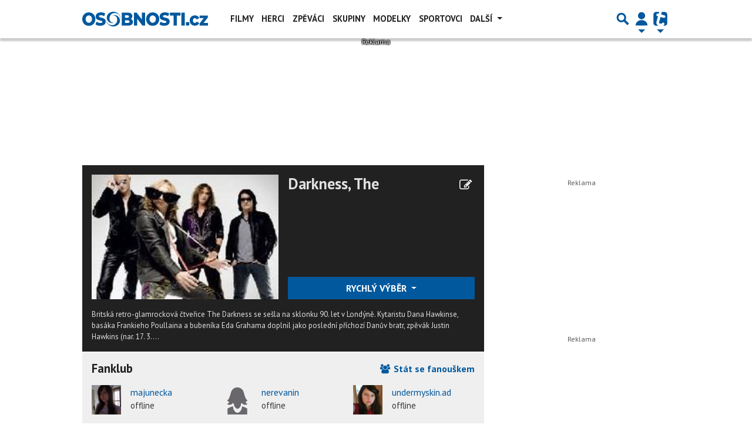

--- FILE ---
content_type: text/html; charset=utf-8
request_url: https://www.google.com/recaptcha/api2/aframe
body_size: 269
content:
<!DOCTYPE HTML><html><head><meta http-equiv="content-type" content="text/html; charset=UTF-8"></head><body><script nonce="KWoZG5cCGF9jZQvv_wmVzw">/** Anti-fraud and anti-abuse applications only. See google.com/recaptcha */ try{var clients={'sodar':'https://pagead2.googlesyndication.com/pagead/sodar?'};window.addEventListener("message",function(a){try{if(a.source===window.parent){var b=JSON.parse(a.data);var c=clients[b['id']];if(c){var d=document.createElement('img');d.src=c+b['params']+'&rc='+(localStorage.getItem("rc::a")?sessionStorage.getItem("rc::b"):"");window.document.body.appendChild(d);sessionStorage.setItem("rc::e",parseInt(sessionStorage.getItem("rc::e")||0)+1);localStorage.setItem("rc::h",'1769354801761');}}}catch(b){}});window.parent.postMessage("_grecaptcha_ready", "*");}catch(b){}</script></body></html>

--- FILE ---
content_type: application/javascript; charset=utf-8
request_url: https://fundingchoicesmessages.google.com/f/AGSKWxWy_QEBwh-XTJOCtoOtT7FFcora2eRzZEPQdd-4H2BmmZJ2v19dtFppYRs13C2-5EQcxFomhvToGJkctlm8YmiGKZPJvdrhRMeiPh8k_kqLc-TdZNY9iX-IvDaHdNUL5tGvOv3U8XoH9lln9Jy1sTlVkXbBXeAYJeedi737hZJKRGS_OFi_5wJwNWNM/_/pagead/gen_?advtile=/ad_flat_/ads_9_/cover_ad.
body_size: -1289
content:
window['6fcf7b27-12a7-4dd7-bb9d-ddb8dd33d0c3'] = true;